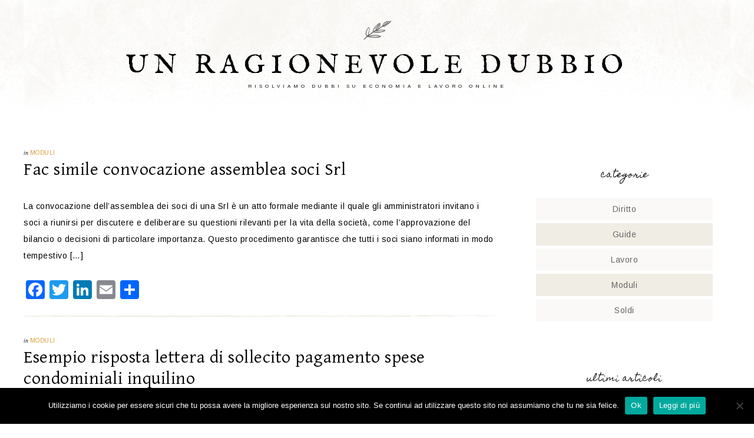

--- FILE ---
content_type: text/html; charset=UTF-8
request_url: https://unragionevoledubbio.com/page/4
body_size: 11267
content:
<!DOCTYPE html>
<html lang="it-IT">
<head >
<meta charset="UTF-8" />
<meta name="viewport" content="width=device-width, initial-scale=1" />
<script type="text/javascript">
/* <![CDATA[ */
window.JetpackScriptData = {"site":{"icon":"https://i0.wp.com/unragionevoledubbio.com/wp-content/uploads/2021/06/Questionmark-icon.png?w=64\u0026ssl=1","title":"Un Ragionevole Dubbio","host":"unknown","is_wpcom_platform":false}};
/* ]]> */
</script>
<meta name='robots' content='index, follow, max-image-preview:large, max-snippet:-1, max-video-preview:-1' />
	<style>img:is([sizes="auto" i], [sizes^="auto," i]) { contain-intrinsic-size: 3000px 1500px }</style>
	
	<!-- This site is optimized with the Yoast SEO plugin v26.2 - https://yoast.com/wordpress/plugins/seo/ -->
	<title>Un Ragionevole Dubbio - Pagina 4 di 43 - Risolviamo Dubbi su Economia e Lavoro Online</title>
	<meta name="description" content="Risolviamo Dubbi su Economia e Lavoro Online" />
	<link rel="canonical" href="https://unragionevoledubbio.com/page/4" />
	<link rel="prev" href="https://unragionevoledubbio.com/page/3" />
	<link rel="next" href="https://unragionevoledubbio.com/page/5" />
	<meta property="og:locale" content="it_IT" />
	<meta property="og:type" content="website" />
	<meta property="og:title" content="Un Ragionevole Dubbio" />
	<meta property="og:description" content="Risolviamo Dubbi su Economia e Lavoro Online" />
	<meta property="og:url" content="https://unragionevoledubbio.com/" />
	<meta property="og:site_name" content="Un Ragionevole Dubbio" />
	<meta name="twitter:card" content="summary_large_image" />
	<script type="application/ld+json" class="yoast-schema-graph">{"@context":"https://schema.org","@graph":[{"@type":"CollectionPage","@id":"https://unragionevoledubbio.com/","url":"https://unragionevoledubbio.com/page/4","name":"Un Ragionevole Dubbio - Pagina 4 di 43 - Risolviamo Dubbi su Economia e Lavoro Online","isPartOf":{"@id":"https://unragionevoledubbio.com/#website"},"description":"Risolviamo Dubbi su Economia e Lavoro Online","breadcrumb":{"@id":"https://unragionevoledubbio.com/page/4#breadcrumb"},"inLanguage":"it-IT"},{"@type":"BreadcrumbList","@id":"https://unragionevoledubbio.com/page/4#breadcrumb","itemListElement":[{"@type":"ListItem","position":1,"name":"Home"}]},{"@type":"WebSite","@id":"https://unragionevoledubbio.com/#website","url":"https://unragionevoledubbio.com/","name":"Un Ragionevole Dubbio","description":"Risolviamo Dubbi su Economia e Lavoro Online","potentialAction":[{"@type":"SearchAction","target":{"@type":"EntryPoint","urlTemplate":"https://unragionevoledubbio.com/?s={search_term_string}"},"query-input":{"@type":"PropertyValueSpecification","valueRequired":true,"valueName":"search_term_string"}}],"inLanguage":"it-IT"}]}</script>
	<!-- / Yoast SEO plugin. -->


<link rel='dns-prefetch' href='//static.addtoany.com' />
<link rel='dns-prefetch' href='//secure.gravatar.com' />
<link rel='dns-prefetch' href='//stats.wp.com' />
<link rel='dns-prefetch' href='//fonts.googleapis.com' />
<link rel='dns-prefetch' href='//code.ionicframework.com' />
<link rel='dns-prefetch' href='//v0.wordpress.com' />
<link rel="alternate" type="application/rss+xml" title="Un Ragionevole Dubbio &raquo; Feed" href="https://unragionevoledubbio.com/feed" />
<script type="text/javascript">
/* <![CDATA[ */
window._wpemojiSettings = {"baseUrl":"https:\/\/s.w.org\/images\/core\/emoji\/16.0.1\/72x72\/","ext":".png","svgUrl":"https:\/\/s.w.org\/images\/core\/emoji\/16.0.1\/svg\/","svgExt":".svg","source":{"concatemoji":"https:\/\/unragionevoledubbio.com\/wp-includes\/js\/wp-emoji-release.min.js?ver=6.8.3"}};
/*! This file is auto-generated */
!function(s,n){var o,i,e;function c(e){try{var t={supportTests:e,timestamp:(new Date).valueOf()};sessionStorage.setItem(o,JSON.stringify(t))}catch(e){}}function p(e,t,n){e.clearRect(0,0,e.canvas.width,e.canvas.height),e.fillText(t,0,0);var t=new Uint32Array(e.getImageData(0,0,e.canvas.width,e.canvas.height).data),a=(e.clearRect(0,0,e.canvas.width,e.canvas.height),e.fillText(n,0,0),new Uint32Array(e.getImageData(0,0,e.canvas.width,e.canvas.height).data));return t.every(function(e,t){return e===a[t]})}function u(e,t){e.clearRect(0,0,e.canvas.width,e.canvas.height),e.fillText(t,0,0);for(var n=e.getImageData(16,16,1,1),a=0;a<n.data.length;a++)if(0!==n.data[a])return!1;return!0}function f(e,t,n,a){switch(t){case"flag":return n(e,"\ud83c\udff3\ufe0f\u200d\u26a7\ufe0f","\ud83c\udff3\ufe0f\u200b\u26a7\ufe0f")?!1:!n(e,"\ud83c\udde8\ud83c\uddf6","\ud83c\udde8\u200b\ud83c\uddf6")&&!n(e,"\ud83c\udff4\udb40\udc67\udb40\udc62\udb40\udc65\udb40\udc6e\udb40\udc67\udb40\udc7f","\ud83c\udff4\u200b\udb40\udc67\u200b\udb40\udc62\u200b\udb40\udc65\u200b\udb40\udc6e\u200b\udb40\udc67\u200b\udb40\udc7f");case"emoji":return!a(e,"\ud83e\udedf")}return!1}function g(e,t,n,a){var r="undefined"!=typeof WorkerGlobalScope&&self instanceof WorkerGlobalScope?new OffscreenCanvas(300,150):s.createElement("canvas"),o=r.getContext("2d",{willReadFrequently:!0}),i=(o.textBaseline="top",o.font="600 32px Arial",{});return e.forEach(function(e){i[e]=t(o,e,n,a)}),i}function t(e){var t=s.createElement("script");t.src=e,t.defer=!0,s.head.appendChild(t)}"undefined"!=typeof Promise&&(o="wpEmojiSettingsSupports",i=["flag","emoji"],n.supports={everything:!0,everythingExceptFlag:!0},e=new Promise(function(e){s.addEventListener("DOMContentLoaded",e,{once:!0})}),new Promise(function(t){var n=function(){try{var e=JSON.parse(sessionStorage.getItem(o));if("object"==typeof e&&"number"==typeof e.timestamp&&(new Date).valueOf()<e.timestamp+604800&&"object"==typeof e.supportTests)return e.supportTests}catch(e){}return null}();if(!n){if("undefined"!=typeof Worker&&"undefined"!=typeof OffscreenCanvas&&"undefined"!=typeof URL&&URL.createObjectURL&&"undefined"!=typeof Blob)try{var e="postMessage("+g.toString()+"("+[JSON.stringify(i),f.toString(),p.toString(),u.toString()].join(",")+"));",a=new Blob([e],{type:"text/javascript"}),r=new Worker(URL.createObjectURL(a),{name:"wpTestEmojiSupports"});return void(r.onmessage=function(e){c(n=e.data),r.terminate(),t(n)})}catch(e){}c(n=g(i,f,p,u))}t(n)}).then(function(e){for(var t in e)n.supports[t]=e[t],n.supports.everything=n.supports.everything&&n.supports[t],"flag"!==t&&(n.supports.everythingExceptFlag=n.supports.everythingExceptFlag&&n.supports[t]);n.supports.everythingExceptFlag=n.supports.everythingExceptFlag&&!n.supports.flag,n.DOMReady=!1,n.readyCallback=function(){n.DOMReady=!0}}).then(function(){return e}).then(function(){var e;n.supports.everything||(n.readyCallback(),(e=n.source||{}).concatemoji?t(e.concatemoji):e.wpemoji&&e.twemoji&&(t(e.twemoji),t(e.wpemoji)))}))}((window,document),window._wpemojiSettings);
/* ]]> */
</script>
<link rel='stylesheet' id='market-theme-css' href='https://unragionevoledubbio.com/wp-content/themes/market-theme/style.css?ver=1.1.0' type='text/css' media='all' />
<style id='market-theme-inline-css' type='text/css'>


		body,
		h1, h2, h3, h4, h5, h6,
		.genesis-nav-menu a,
		.site-title a, .site-title a:hover,
		.entry-title a, .sidebar .widget-title a,
		.widget-above-content .enews-widget,
		input, select, textarea,
		.archive-pagination li a,
		.content #genesis-responsive-slider h2 a {
			color: #000000;
		}
		
		*::-moz-placeholder {
			color: #000000;
		}
			
		

		a,
		.genesis-nav-menu a:hover, 
		.genesis-nav-menu .current-menu-item > a,
		.entry-title a:hover,
		.content #genesis-responsive-slider h2 a:hover {
			color: #dd9933;
		}
		
		.woocommerce .woocommerce-message,
		.woocommerce .woocommerce-info {
			border-top-color: #dd9933 !important;
		}
		
		.woocommerce .woocommerce-message::before,
		.woocommerce .woocommerce-info::before,
		.woocommerce div.product p.price,
		.woocommerce div.product span.price,
		.woocommerce ul.products li.product .price,
		.woocommerce form .form-row .required {
			color: #dd9933 !important;
		}
		
		

		.widget-title {
			color: #000000;
		}
		
		

		button, input[type="button"],
		input[type="reset"],
		input[type="submit"], .button,
		a.more-link,
		.more-from-category a {
			background-color: #dd9933;
		}
		
		.woocommerce #respond input#submit,
		.woocommerce a.button,
		.woocommerce button.button,
		.woocommerce input.button {
			background-color: #dd9933 !important;
		}
		
		

		button, input[type="button"],
		input[type="reset"],
		input[type="submit"], .button,
		a.more-link,
		.more-from-category a {
			border-color: #dd9933;
		}
		
		.woocommerce #respond input#submit,
		.woocommerce a.button,
		.woocommerce button.button,
		.woocommerce input.button {
			border-color: #dd9933 !important;
		}
		
		
</style>
<style id='wp-emoji-styles-inline-css' type='text/css'>

	img.wp-smiley, img.emoji {
		display: inline !important;
		border: none !important;
		box-shadow: none !important;
		height: 1em !important;
		width: 1em !important;
		margin: 0 0.07em !important;
		vertical-align: -0.1em !important;
		background: none !important;
		padding: 0 !important;
	}
</style>
<link rel='stylesheet' id='wp-block-library-css' href='https://unragionevoledubbio.com/wp-includes/css/dist/block-library/style.min.css?ver=6.8.3' type='text/css' media='all' />
<style id='classic-theme-styles-inline-css' type='text/css'>
/*! This file is auto-generated */
.wp-block-button__link{color:#fff;background-color:#32373c;border-radius:9999px;box-shadow:none;text-decoration:none;padding:calc(.667em + 2px) calc(1.333em + 2px);font-size:1.125em}.wp-block-file__button{background:#32373c;color:#fff;text-decoration:none}
</style>
<link rel='stylesheet' id='mediaelement-css' href='https://unragionevoledubbio.com/wp-includes/js/mediaelement/mediaelementplayer-legacy.min.css?ver=4.2.17' type='text/css' media='all' />
<link rel='stylesheet' id='wp-mediaelement-css' href='https://unragionevoledubbio.com/wp-includes/js/mediaelement/wp-mediaelement.min.css?ver=6.8.3' type='text/css' media='all' />
<style id='jetpack-sharing-buttons-style-inline-css' type='text/css'>
.jetpack-sharing-buttons__services-list{display:flex;flex-direction:row;flex-wrap:wrap;gap:0;list-style-type:none;margin:5px;padding:0}.jetpack-sharing-buttons__services-list.has-small-icon-size{font-size:12px}.jetpack-sharing-buttons__services-list.has-normal-icon-size{font-size:16px}.jetpack-sharing-buttons__services-list.has-large-icon-size{font-size:24px}.jetpack-sharing-buttons__services-list.has-huge-icon-size{font-size:36px}@media print{.jetpack-sharing-buttons__services-list{display:none!important}}.editor-styles-wrapper .wp-block-jetpack-sharing-buttons{gap:0;padding-inline-start:0}ul.jetpack-sharing-buttons__services-list.has-background{padding:1.25em 2.375em}
</style>
<style id='global-styles-inline-css' type='text/css'>
:root{--wp--preset--aspect-ratio--square: 1;--wp--preset--aspect-ratio--4-3: 4/3;--wp--preset--aspect-ratio--3-4: 3/4;--wp--preset--aspect-ratio--3-2: 3/2;--wp--preset--aspect-ratio--2-3: 2/3;--wp--preset--aspect-ratio--16-9: 16/9;--wp--preset--aspect-ratio--9-16: 9/16;--wp--preset--color--black: #000000;--wp--preset--color--cyan-bluish-gray: #abb8c3;--wp--preset--color--white: #ffffff;--wp--preset--color--pale-pink: #f78da7;--wp--preset--color--vivid-red: #cf2e2e;--wp--preset--color--luminous-vivid-orange: #ff6900;--wp--preset--color--luminous-vivid-amber: #fcb900;--wp--preset--color--light-green-cyan: #7bdcb5;--wp--preset--color--vivid-green-cyan: #00d084;--wp--preset--color--pale-cyan-blue: #8ed1fc;--wp--preset--color--vivid-cyan-blue: #0693e3;--wp--preset--color--vivid-purple: #9b51e0;--wp--preset--gradient--vivid-cyan-blue-to-vivid-purple: linear-gradient(135deg,rgba(6,147,227,1) 0%,rgb(155,81,224) 100%);--wp--preset--gradient--light-green-cyan-to-vivid-green-cyan: linear-gradient(135deg,rgb(122,220,180) 0%,rgb(0,208,130) 100%);--wp--preset--gradient--luminous-vivid-amber-to-luminous-vivid-orange: linear-gradient(135deg,rgba(252,185,0,1) 0%,rgba(255,105,0,1) 100%);--wp--preset--gradient--luminous-vivid-orange-to-vivid-red: linear-gradient(135deg,rgba(255,105,0,1) 0%,rgb(207,46,46) 100%);--wp--preset--gradient--very-light-gray-to-cyan-bluish-gray: linear-gradient(135deg,rgb(238,238,238) 0%,rgb(169,184,195) 100%);--wp--preset--gradient--cool-to-warm-spectrum: linear-gradient(135deg,rgb(74,234,220) 0%,rgb(151,120,209) 20%,rgb(207,42,186) 40%,rgb(238,44,130) 60%,rgb(251,105,98) 80%,rgb(254,248,76) 100%);--wp--preset--gradient--blush-light-purple: linear-gradient(135deg,rgb(255,206,236) 0%,rgb(152,150,240) 100%);--wp--preset--gradient--blush-bordeaux: linear-gradient(135deg,rgb(254,205,165) 0%,rgb(254,45,45) 50%,rgb(107,0,62) 100%);--wp--preset--gradient--luminous-dusk: linear-gradient(135deg,rgb(255,203,112) 0%,rgb(199,81,192) 50%,rgb(65,88,208) 100%);--wp--preset--gradient--pale-ocean: linear-gradient(135deg,rgb(255,245,203) 0%,rgb(182,227,212) 50%,rgb(51,167,181) 100%);--wp--preset--gradient--electric-grass: linear-gradient(135deg,rgb(202,248,128) 0%,rgb(113,206,126) 100%);--wp--preset--gradient--midnight: linear-gradient(135deg,rgb(2,3,129) 0%,rgb(40,116,252) 100%);--wp--preset--font-size--small: 12px;--wp--preset--font-size--medium: 20px;--wp--preset--font-size--large: 20px;--wp--preset--font-size--x-large: 42px;--wp--preset--font-size--normal: 16px;--wp--preset--font-size--larger: 24px;--wp--preset--spacing--20: 0.44rem;--wp--preset--spacing--30: 0.67rem;--wp--preset--spacing--40: 1rem;--wp--preset--spacing--50: 1.5rem;--wp--preset--spacing--60: 2.25rem;--wp--preset--spacing--70: 3.38rem;--wp--preset--spacing--80: 5.06rem;--wp--preset--shadow--natural: 6px 6px 9px rgba(0, 0, 0, 0.2);--wp--preset--shadow--deep: 12px 12px 50px rgba(0, 0, 0, 0.4);--wp--preset--shadow--sharp: 6px 6px 0px rgba(0, 0, 0, 0.2);--wp--preset--shadow--outlined: 6px 6px 0px -3px rgba(255, 255, 255, 1), 6px 6px rgba(0, 0, 0, 1);--wp--preset--shadow--crisp: 6px 6px 0px rgba(0, 0, 0, 1);}:where(.is-layout-flex){gap: 0.5em;}:where(.is-layout-grid){gap: 0.5em;}body .is-layout-flex{display: flex;}.is-layout-flex{flex-wrap: wrap;align-items: center;}.is-layout-flex > :is(*, div){margin: 0;}body .is-layout-grid{display: grid;}.is-layout-grid > :is(*, div){margin: 0;}:where(.wp-block-columns.is-layout-flex){gap: 2em;}:where(.wp-block-columns.is-layout-grid){gap: 2em;}:where(.wp-block-post-template.is-layout-flex){gap: 1.25em;}:where(.wp-block-post-template.is-layout-grid){gap: 1.25em;}.has-black-color{color: var(--wp--preset--color--black) !important;}.has-cyan-bluish-gray-color{color: var(--wp--preset--color--cyan-bluish-gray) !important;}.has-white-color{color: var(--wp--preset--color--white) !important;}.has-pale-pink-color{color: var(--wp--preset--color--pale-pink) !important;}.has-vivid-red-color{color: var(--wp--preset--color--vivid-red) !important;}.has-luminous-vivid-orange-color{color: var(--wp--preset--color--luminous-vivid-orange) !important;}.has-luminous-vivid-amber-color{color: var(--wp--preset--color--luminous-vivid-amber) !important;}.has-light-green-cyan-color{color: var(--wp--preset--color--light-green-cyan) !important;}.has-vivid-green-cyan-color{color: var(--wp--preset--color--vivid-green-cyan) !important;}.has-pale-cyan-blue-color{color: var(--wp--preset--color--pale-cyan-blue) !important;}.has-vivid-cyan-blue-color{color: var(--wp--preset--color--vivid-cyan-blue) !important;}.has-vivid-purple-color{color: var(--wp--preset--color--vivid-purple) !important;}.has-black-background-color{background-color: var(--wp--preset--color--black) !important;}.has-cyan-bluish-gray-background-color{background-color: var(--wp--preset--color--cyan-bluish-gray) !important;}.has-white-background-color{background-color: var(--wp--preset--color--white) !important;}.has-pale-pink-background-color{background-color: var(--wp--preset--color--pale-pink) !important;}.has-vivid-red-background-color{background-color: var(--wp--preset--color--vivid-red) !important;}.has-luminous-vivid-orange-background-color{background-color: var(--wp--preset--color--luminous-vivid-orange) !important;}.has-luminous-vivid-amber-background-color{background-color: var(--wp--preset--color--luminous-vivid-amber) !important;}.has-light-green-cyan-background-color{background-color: var(--wp--preset--color--light-green-cyan) !important;}.has-vivid-green-cyan-background-color{background-color: var(--wp--preset--color--vivid-green-cyan) !important;}.has-pale-cyan-blue-background-color{background-color: var(--wp--preset--color--pale-cyan-blue) !important;}.has-vivid-cyan-blue-background-color{background-color: var(--wp--preset--color--vivid-cyan-blue) !important;}.has-vivid-purple-background-color{background-color: var(--wp--preset--color--vivid-purple) !important;}.has-black-border-color{border-color: var(--wp--preset--color--black) !important;}.has-cyan-bluish-gray-border-color{border-color: var(--wp--preset--color--cyan-bluish-gray) !important;}.has-white-border-color{border-color: var(--wp--preset--color--white) !important;}.has-pale-pink-border-color{border-color: var(--wp--preset--color--pale-pink) !important;}.has-vivid-red-border-color{border-color: var(--wp--preset--color--vivid-red) !important;}.has-luminous-vivid-orange-border-color{border-color: var(--wp--preset--color--luminous-vivid-orange) !important;}.has-luminous-vivid-amber-border-color{border-color: var(--wp--preset--color--luminous-vivid-amber) !important;}.has-light-green-cyan-border-color{border-color: var(--wp--preset--color--light-green-cyan) !important;}.has-vivid-green-cyan-border-color{border-color: var(--wp--preset--color--vivid-green-cyan) !important;}.has-pale-cyan-blue-border-color{border-color: var(--wp--preset--color--pale-cyan-blue) !important;}.has-vivid-cyan-blue-border-color{border-color: var(--wp--preset--color--vivid-cyan-blue) !important;}.has-vivid-purple-border-color{border-color: var(--wp--preset--color--vivid-purple) !important;}.has-vivid-cyan-blue-to-vivid-purple-gradient-background{background: var(--wp--preset--gradient--vivid-cyan-blue-to-vivid-purple) !important;}.has-light-green-cyan-to-vivid-green-cyan-gradient-background{background: var(--wp--preset--gradient--light-green-cyan-to-vivid-green-cyan) !important;}.has-luminous-vivid-amber-to-luminous-vivid-orange-gradient-background{background: var(--wp--preset--gradient--luminous-vivid-amber-to-luminous-vivid-orange) !important;}.has-luminous-vivid-orange-to-vivid-red-gradient-background{background: var(--wp--preset--gradient--luminous-vivid-orange-to-vivid-red) !important;}.has-very-light-gray-to-cyan-bluish-gray-gradient-background{background: var(--wp--preset--gradient--very-light-gray-to-cyan-bluish-gray) !important;}.has-cool-to-warm-spectrum-gradient-background{background: var(--wp--preset--gradient--cool-to-warm-spectrum) !important;}.has-blush-light-purple-gradient-background{background: var(--wp--preset--gradient--blush-light-purple) !important;}.has-blush-bordeaux-gradient-background{background: var(--wp--preset--gradient--blush-bordeaux) !important;}.has-luminous-dusk-gradient-background{background: var(--wp--preset--gradient--luminous-dusk) !important;}.has-pale-ocean-gradient-background{background: var(--wp--preset--gradient--pale-ocean) !important;}.has-electric-grass-gradient-background{background: var(--wp--preset--gradient--electric-grass) !important;}.has-midnight-gradient-background{background: var(--wp--preset--gradient--midnight) !important;}.has-small-font-size{font-size: var(--wp--preset--font-size--small) !important;}.has-medium-font-size{font-size: var(--wp--preset--font-size--medium) !important;}.has-large-font-size{font-size: var(--wp--preset--font-size--large) !important;}.has-x-large-font-size{font-size: var(--wp--preset--font-size--x-large) !important;}
:where(.wp-block-post-template.is-layout-flex){gap: 1.25em;}:where(.wp-block-post-template.is-layout-grid){gap: 1.25em;}
:where(.wp-block-columns.is-layout-flex){gap: 2em;}:where(.wp-block-columns.is-layout-grid){gap: 2em;}
:root :where(.wp-block-pullquote){font-size: 1.5em;line-height: 1.6;}
</style>
<link rel='stylesheet' id='dashicons-css' href='https://unragionevoledubbio.com/wp-includes/css/dashicons.min.css?ver=6.8.3' type='text/css' media='all' />
<link rel='stylesheet' id='admin-bar-css' href='https://unragionevoledubbio.com/wp-includes/css/admin-bar.min.css?ver=6.8.3' type='text/css' media='all' />
<style id='admin-bar-inline-css' type='text/css'>

    /* Hide CanvasJS credits for P404 charts specifically */
    #p404RedirectChart .canvasjs-chart-credit {
        display: none !important;
    }
    
    #p404RedirectChart canvas {
        border-radius: 6px;
    }

    .p404-redirect-adminbar-weekly-title {
        font-weight: bold;
        font-size: 14px;
        color: #fff;
        margin-bottom: 6px;
    }

    #wpadminbar #wp-admin-bar-p404_free_top_button .ab-icon:before {
        content: "\f103";
        color: #dc3545;
        top: 3px;
    }
    
    #wp-admin-bar-p404_free_top_button .ab-item {
        min-width: 80px !important;
        padding: 0px !important;
    }
    
    /* Ensure proper positioning and z-index for P404 dropdown */
    .p404-redirect-adminbar-dropdown-wrap { 
        min-width: 0; 
        padding: 0;
        position: static !important;
    }
    
    #wpadminbar #wp-admin-bar-p404_free_top_button_dropdown {
        position: static !important;
    }
    
    #wpadminbar #wp-admin-bar-p404_free_top_button_dropdown .ab-item {
        padding: 0 !important;
        margin: 0 !important;
    }
    
    .p404-redirect-dropdown-container {
        min-width: 340px;
        padding: 18px 18px 12px 18px;
        background: #23282d !important;
        color: #fff;
        border-radius: 12px;
        box-shadow: 0 8px 32px rgba(0,0,0,0.25);
        margin-top: 10px;
        position: relative !important;
        z-index: 999999 !important;
        display: block !important;
        border: 1px solid #444;
    }
    
    /* Ensure P404 dropdown appears on hover */
    #wpadminbar #wp-admin-bar-p404_free_top_button .p404-redirect-dropdown-container { 
        display: none !important;
    }
    
    #wpadminbar #wp-admin-bar-p404_free_top_button:hover .p404-redirect-dropdown-container { 
        display: block !important;
    }
    
    #wpadminbar #wp-admin-bar-p404_free_top_button:hover #wp-admin-bar-p404_free_top_button_dropdown .p404-redirect-dropdown-container {
        display: block !important;
    }
    
    .p404-redirect-card {
        background: #2c3338;
        border-radius: 8px;
        padding: 18px 18px 12px 18px;
        box-shadow: 0 2px 8px rgba(0,0,0,0.07);
        display: flex;
        flex-direction: column;
        align-items: flex-start;
        border: 1px solid #444;
    }
    
    .p404-redirect-btn {
        display: inline-block;
        background: #dc3545;
        color: #fff !important;
        font-weight: bold;
        padding: 5px 22px;
        border-radius: 8px;
        text-decoration: none;
        font-size: 17px;
        transition: background 0.2s, box-shadow 0.2s;
        margin-top: 8px;
        box-shadow: 0 2px 8px rgba(220,53,69,0.15);
        text-align: center;
        line-height: 1.6;
    }
    
    .p404-redirect-btn:hover {
        background: #c82333;
        color: #fff !important;
        box-shadow: 0 4px 16px rgba(220,53,69,0.25);
    }
    
    /* Prevent conflicts with other admin bar dropdowns */
    #wpadminbar .ab-top-menu > li:hover > .ab-item,
    #wpadminbar .ab-top-menu > li.hover > .ab-item {
        z-index: auto;
    }
    
    #wpadminbar #wp-admin-bar-p404_free_top_button:hover > .ab-item {
        z-index: 999998 !important;
    }
    

			.admin-bar {
				position: inherit !important;
				top: auto !important;
			}
			.admin-bar .goog-te-banner-frame {
				top: 32px !important
			}
			@media screen and (max-width: 782px) {
				.admin-bar .goog-te-banner-frame {
					top: 46px !important;
				}
			}
			@media screen and (max-width: 480px) {
				.admin-bar .goog-te-banner-frame {
					position: absolute;
				}
			}
		
</style>
<link rel='stylesheet' id='cookie-notice-front-css' href='https://unragionevoledubbio.com/wp-content/plugins/cookie-notice/css/front.min.css?ver=2.5.7' type='text/css' media='all' />
<link rel='stylesheet' id='toc-screen-css' href='https://unragionevoledubbio.com/wp-content/plugins/table-of-contents-plus/screen.min.css?ver=2411.1' type='text/css' media='all' />
<link rel='stylesheet' id='google-font-css' href='//fonts.googleapis.com/css?family=Gentium+Basic%3A400%2C400italic%7CArimo%3A400%2C400italic%7CIM+Fell+English%3A400%2C400italic%7CEB+Garamond%7CHomemade+Apple&#038;ver=6.8.3' type='text/css' media='all' />
<link rel='stylesheet' id='ionicons-css' href='//code.ionicframework.com/ionicons/2.0.1/css/ionicons.min.css?ver=1.1.0' type='text/css' media='all' />
<link rel='stylesheet' id='market-gutenberg-css' href='https://unragionevoledubbio.com/wp-content/themes/market-theme/lib/gutenberg/front-end.css?ver=1.1.0' type='text/css' media='all' />
<link rel='stylesheet' id='addtoany-css' href='https://unragionevoledubbio.com/wp-content/plugins/add-to-any/addtoany.min.css?ver=1.16' type='text/css' media='all' />
<script type="text/javascript" id="addtoany-core-js-before">
/* <![CDATA[ */
window.a2a_config=window.a2a_config||{};a2a_config.callbacks=[];a2a_config.overlays=[];a2a_config.templates={};a2a_localize = {
	Share: "Condividi",
	Save: "Salva",
	Subscribe: "Abbonati",
	Email: "Email",
	Bookmark: "Segnalibro",
	ShowAll: "espandi",
	ShowLess: "comprimi",
	FindServices: "Trova servizi",
	FindAnyServiceToAddTo: "Trova subito un servizio da aggiungere",
	PoweredBy: "Powered by",
	ShareViaEmail: "Condividi via email",
	SubscribeViaEmail: "Iscriviti via email",
	BookmarkInYourBrowser: "Aggiungi ai segnalibri",
	BookmarkInstructions: "Premi Ctrl+D o \u2318+D per mettere questa pagina nei preferiti",
	AddToYourFavorites: "Aggiungi ai favoriti",
	SendFromWebOrProgram: "Invia da qualsiasi indirizzo email o programma di posta elettronica",
	EmailProgram: "Programma di posta elettronica",
	More: "Di più&#8230;",
	ThanksForSharing: "Grazie per la condivisione!",
	ThanksForFollowing: "Thanks for following!"
};
/* ]]> */
</script>
<script type="text/javascript" defer src="https://static.addtoany.com/menu/page.js" id="addtoany-core-js"></script>
<script type="text/javascript" src="https://unragionevoledubbio.com/wp-includes/js/jquery/jquery.min.js?ver=3.7.1" id="jquery-core-js"></script>
<script type="text/javascript" src="https://unragionevoledubbio.com/wp-includes/js/jquery/jquery-migrate.min.js?ver=3.4.1" id="jquery-migrate-js"></script>
<script type="text/javascript" defer src="https://unragionevoledubbio.com/wp-content/plugins/add-to-any/addtoany.min.js?ver=1.1" id="addtoany-jquery-js"></script>
<script type="text/javascript" id="cookie-notice-front-js-before">
/* <![CDATA[ */
var cnArgs = {"ajaxUrl":"https:\/\/unragionevoledubbio.com\/wp-admin\/admin-ajax.php","nonce":"deddbde99f","hideEffect":"fade","position":"bottom","onScroll":false,"onScrollOffset":100,"onClick":false,"cookieName":"cookie_notice_accepted","cookieTime":2592000,"cookieTimeRejected":2592000,"globalCookie":false,"redirection":false,"cache":false,"revokeCookies":false,"revokeCookiesOpt":"automatic"};
/* ]]> */
</script>
<script type="text/javascript" src="https://unragionevoledubbio.com/wp-content/plugins/cookie-notice/js/front.min.js?ver=2.5.7" id="cookie-notice-front-js"></script>
<script type="text/javascript" src="https://unragionevoledubbio.com/wp-content/themes/market-theme/js/global.js?ver=1.0.0" id="global-script-js"></script>
<link rel="https://api.w.org/" href="https://unragionevoledubbio.com/wp-json/" /><link rel="EditURI" type="application/rsd+xml" title="RSD" href="https://unragionevoledubbio.com/xmlrpc.php?rsd" />
<meta name="generator" content="WordPress 6.8.3" />
<link rel='shortlink' href='https://wp.me/8he7A' />
<style type="text/css">
.simple-related-posts {
	list-style: none;
}

.simple-related-posts * {
	margin:0;
	padding:0;
}

.simple-related-posts li {
	margin-bottom: 10px;
}

.simple-related-posts li a {
	display: block;
}
.simple-related-posts li a p {
	display: table-cell;
	vertical-align: top;
}

.simple-related-posts li .thumb {
	padding-right: 10px;
}</style>
	<style>img#wpstats{display:none}</style>
		<link rel="pingback" href="https://unragionevoledubbio.com/xmlrpc.php" />
<link rel="icon" href="https://unragionevoledubbio.com/wp-content/uploads/2021/06/Questionmark-icon-150x150.png" sizes="32x32" />
<link rel="icon" href="https://unragionevoledubbio.com/wp-content/uploads/2021/06/Questionmark-icon.png" sizes="192x192" />
<link rel="apple-touch-icon" href="https://unragionevoledubbio.com/wp-content/uploads/2021/06/Questionmark-icon.png" />
<meta name="msapplication-TileImage" content="https://unragionevoledubbio.com/wp-content/uploads/2021/06/Questionmark-icon.png" />
</head>
<body class="home blog paged wp-embed-responsive paged-4 wp-theme-genesis wp-child-theme-market-theme cookies-not-set header-full-width content-sidebar genesis-breadcrumbs-hidden genesis-footer-widgets-hidden"><div class="site-container"><header class="site-header"><div class="wrap"><div class="title-area"><h1 class="site-title"><a href="https://unragionevoledubbio.com/">Un Ragionevole Dubbio</a></h1><p class="site-description">Risolviamo Dubbi su Economia e Lavoro Online</p></div></div></header><div class="site-inner"><div class="content-sidebar-wrap"><main class="content"><article class="post-650 post type-post status-publish format-standard category-moduli entry" aria-label="Fac simile convocazione assemblea soci Srl"><header class="entry-header"><p class="entry-meta"><span class="entry-categories">in <a href="https://unragionevoledubbio.com/category/moduli" rel="category tag">Moduli</a></span></p><h2 class="entry-title"><a class="entry-title-link" rel="bookmark" href="https://unragionevoledubbio.com/fac-simile-convocazione-assemblea-soci-srl">Fac simile convocazione assemblea soci Srl</a></h2>
</header><div class="entry-content"><p>La convocazione dell’assemblea dei soci di una Srl è un atto formale mediante il quale gli amministratori invitano i soci a riunirsi per discutere e deliberare su questioni rilevanti per la vita della società, come l’approvazione del bilancio o decisioni di particolare importanza. Questo procedimento garantisce che tutti i soci siano informati in modo tempestivo [&hellip;]</p>
<div class="addtoany_share_save_container addtoany_content addtoany_content_bottom"><div class="a2a_kit a2a_kit_size_32 addtoany_list" data-a2a-url="https://unragionevoledubbio.com/fac-simile-convocazione-assemblea-soci-srl" data-a2a-title="Fac simile convocazione assemblea soci Srl"><a class="a2a_button_facebook" href="https://www.addtoany.com/add_to/facebook?linkurl=https%3A%2F%2Funragionevoledubbio.com%2Ffac-simile-convocazione-assemblea-soci-srl&amp;linkname=Fac%20simile%20convocazione%20assemblea%20soci%20Srl" title="Facebook" rel="nofollow noopener" target="_blank"></a><a class="a2a_button_twitter" href="https://www.addtoany.com/add_to/twitter?linkurl=https%3A%2F%2Funragionevoledubbio.com%2Ffac-simile-convocazione-assemblea-soci-srl&amp;linkname=Fac%20simile%20convocazione%20assemblea%20soci%20Srl" title="Twitter" rel="nofollow noopener" target="_blank"></a><a class="a2a_button_linkedin" href="https://www.addtoany.com/add_to/linkedin?linkurl=https%3A%2F%2Funragionevoledubbio.com%2Ffac-simile-convocazione-assemblea-soci-srl&amp;linkname=Fac%20simile%20convocazione%20assemblea%20soci%20Srl" title="LinkedIn" rel="nofollow noopener" target="_blank"></a><a class="a2a_button_email" href="https://www.addtoany.com/add_to/email?linkurl=https%3A%2F%2Funragionevoledubbio.com%2Ffac-simile-convocazione-assemblea-soci-srl&amp;linkname=Fac%20simile%20convocazione%20assemblea%20soci%20Srl" title="Email" rel="nofollow noopener" target="_blank"></a><a class="a2a_dd addtoany_share_save addtoany_share" href="https://www.addtoany.com/share"></a></div></div></div><footer class="entry-footer"></footer></article><article class="post-646 post type-post status-publish format-standard category-moduli entry" aria-label="Esempio risposta lettera di sollecito pagamento spese condominiali inquilino​"><header class="entry-header"><p class="entry-meta"><span class="entry-categories">in <a href="https://unragionevoledubbio.com/category/moduli" rel="category tag">Moduli</a></span></p><h2 class="entry-title"><a class="entry-title-link" rel="bookmark" href="https://unragionevoledubbio.com/esempio-risposta-lettera-di-sollecito-pagamento-spese-condominiali-inquilino">Esempio risposta lettera di sollecito pagamento spese condominiali inquilino​</a></h2>
</header><div class="entry-content"><p>La lettera di risposta a un sollecito di pagamento delle spese condominiali destinata all’inquilino è un documento formale attraverso il quale quest’ultimo comunica all’amministratore di condominio, o al proprietario dell’immobile, la propria posizione rispetto alla richiesta di saldo delle spese arretrate. Questa lettera serve innanzitutto a instaurare un dialogo ufficiale tra le parti, fornendo chiarimenti [&hellip;]</p>
<div class="addtoany_share_save_container addtoany_content addtoany_content_bottom"><div class="a2a_kit a2a_kit_size_32 addtoany_list" data-a2a-url="https://unragionevoledubbio.com/esempio-risposta-lettera-di-sollecito-pagamento-spese-condominiali-inquilino" data-a2a-title="Esempio risposta lettera di sollecito pagamento spese condominiali inquilino​"><a class="a2a_button_facebook" href="https://www.addtoany.com/add_to/facebook?linkurl=https%3A%2F%2Funragionevoledubbio.com%2Fesempio-risposta-lettera-di-sollecito-pagamento-spese-condominiali-inquilino&amp;linkname=Esempio%20risposta%20lettera%20di%20sollecito%20pagamento%20spese%20condominiali%20inquilino%E2%80%8B" title="Facebook" rel="nofollow noopener" target="_blank"></a><a class="a2a_button_twitter" href="https://www.addtoany.com/add_to/twitter?linkurl=https%3A%2F%2Funragionevoledubbio.com%2Fesempio-risposta-lettera-di-sollecito-pagamento-spese-condominiali-inquilino&amp;linkname=Esempio%20risposta%20lettera%20di%20sollecito%20pagamento%20spese%20condominiali%20inquilino%E2%80%8B" title="Twitter" rel="nofollow noopener" target="_blank"></a><a class="a2a_button_linkedin" href="https://www.addtoany.com/add_to/linkedin?linkurl=https%3A%2F%2Funragionevoledubbio.com%2Fesempio-risposta-lettera-di-sollecito-pagamento-spese-condominiali-inquilino&amp;linkname=Esempio%20risposta%20lettera%20di%20sollecito%20pagamento%20spese%20condominiali%20inquilino%E2%80%8B" title="LinkedIn" rel="nofollow noopener" target="_blank"></a><a class="a2a_button_email" href="https://www.addtoany.com/add_to/email?linkurl=https%3A%2F%2Funragionevoledubbio.com%2Fesempio-risposta-lettera-di-sollecito-pagamento-spese-condominiali-inquilino&amp;linkname=Esempio%20risposta%20lettera%20di%20sollecito%20pagamento%20spese%20condominiali%20inquilino%E2%80%8B" title="Email" rel="nofollow noopener" target="_blank"></a><a class="a2a_dd addtoany_share_save addtoany_share" href="https://www.addtoany.com/share"></a></div></div></div><footer class="entry-footer"></footer></article><article class="post-629 post type-post status-publish format-standard category-moduli entry" aria-label="Esempio risposta lettera di sollecito pagamento fatture scadute​"><header class="entry-header"><p class="entry-meta"><span class="entry-categories">in <a href="https://unragionevoledubbio.com/category/moduli" rel="category tag">Moduli</a></span></p><h2 class="entry-title"><a class="entry-title-link" rel="bookmark" href="https://unragionevoledubbio.com/esempio-risposta-lettera-di-sollecito-pagamento-fatture-scadute">Esempio risposta lettera di sollecito pagamento fatture scadute​</a></h2>
</header><div class="entry-content"><p>Una lettera di risposta a un sollecito di pagamento per fatture scadute è un documento formale utilizzato per comunicare al creditore la posizione del debitore riguardo a un pagamento non ancora effettuato. Questo tipo di lettera serve principalmente a chiarire la situazione finanziaria attuale del debitore, a fornire eventuali spiegazioni sui motivi del ritardo e [&hellip;]</p>
<div class="addtoany_share_save_container addtoany_content addtoany_content_bottom"><div class="a2a_kit a2a_kit_size_32 addtoany_list" data-a2a-url="https://unragionevoledubbio.com/esempio-risposta-lettera-di-sollecito-pagamento-fatture-scadute" data-a2a-title="Esempio risposta lettera di sollecito pagamento fatture scadute​"><a class="a2a_button_facebook" href="https://www.addtoany.com/add_to/facebook?linkurl=https%3A%2F%2Funragionevoledubbio.com%2Fesempio-risposta-lettera-di-sollecito-pagamento-fatture-scadute&amp;linkname=Esempio%20risposta%20lettera%20di%20sollecito%20pagamento%20fatture%20scadute%E2%80%8B" title="Facebook" rel="nofollow noopener" target="_blank"></a><a class="a2a_button_twitter" href="https://www.addtoany.com/add_to/twitter?linkurl=https%3A%2F%2Funragionevoledubbio.com%2Fesempio-risposta-lettera-di-sollecito-pagamento-fatture-scadute&amp;linkname=Esempio%20risposta%20lettera%20di%20sollecito%20pagamento%20fatture%20scadute%E2%80%8B" title="Twitter" rel="nofollow noopener" target="_blank"></a><a class="a2a_button_linkedin" href="https://www.addtoany.com/add_to/linkedin?linkurl=https%3A%2F%2Funragionevoledubbio.com%2Fesempio-risposta-lettera-di-sollecito-pagamento-fatture-scadute&amp;linkname=Esempio%20risposta%20lettera%20di%20sollecito%20pagamento%20fatture%20scadute%E2%80%8B" title="LinkedIn" rel="nofollow noopener" target="_blank"></a><a class="a2a_button_email" href="https://www.addtoany.com/add_to/email?linkurl=https%3A%2F%2Funragionevoledubbio.com%2Fesempio-risposta-lettera-di-sollecito-pagamento-fatture-scadute&amp;linkname=Esempio%20risposta%20lettera%20di%20sollecito%20pagamento%20fatture%20scadute%E2%80%8B" title="Email" rel="nofollow noopener" target="_blank"></a><a class="a2a_dd addtoany_share_save addtoany_share" href="https://www.addtoany.com/share"></a></div></div></div><footer class="entry-footer"></footer></article><article class="post-628 post type-post status-publish format-standard category-moduli entry" aria-label="Esempio risposta lettera di sollecito di pagamento errato​"><header class="entry-header"><p class="entry-meta"><span class="entry-categories">in <a href="https://unragionevoledubbio.com/category/moduli" rel="category tag">Moduli</a></span></p><h2 class="entry-title"><a class="entry-title-link" rel="bookmark" href="https://unragionevoledubbio.com/esempio-risposta-lettera-di-sollecito-di-pagamento-errato">Esempio risposta lettera di sollecito di pagamento errato​</a></h2>
</header><div class="entry-content"><p>Una lettera di risposta a un sollecito di pagamento errato è un documento formale utilizzato per comunicare a un creditore che il loro sollecito di pagamento è stato emesso per errore. Questo tipo di lettera è essenziale per chiarire eventuali malintesi relativi a debiti che il destinatario ritiene di non dover pagare, sia perché il [&hellip;]</p>
<div class="addtoany_share_save_container addtoany_content addtoany_content_bottom"><div class="a2a_kit a2a_kit_size_32 addtoany_list" data-a2a-url="https://unragionevoledubbio.com/esempio-risposta-lettera-di-sollecito-di-pagamento-errato" data-a2a-title="Esempio risposta lettera di sollecito di pagamento errato​"><a class="a2a_button_facebook" href="https://www.addtoany.com/add_to/facebook?linkurl=https%3A%2F%2Funragionevoledubbio.com%2Fesempio-risposta-lettera-di-sollecito-di-pagamento-errato&amp;linkname=Esempio%20risposta%20lettera%20di%20sollecito%20di%20pagamento%20errato%E2%80%8B" title="Facebook" rel="nofollow noopener" target="_blank"></a><a class="a2a_button_twitter" href="https://www.addtoany.com/add_to/twitter?linkurl=https%3A%2F%2Funragionevoledubbio.com%2Fesempio-risposta-lettera-di-sollecito-di-pagamento-errato&amp;linkname=Esempio%20risposta%20lettera%20di%20sollecito%20di%20pagamento%20errato%E2%80%8B" title="Twitter" rel="nofollow noopener" target="_blank"></a><a class="a2a_button_linkedin" href="https://www.addtoany.com/add_to/linkedin?linkurl=https%3A%2F%2Funragionevoledubbio.com%2Fesempio-risposta-lettera-di-sollecito-di-pagamento-errato&amp;linkname=Esempio%20risposta%20lettera%20di%20sollecito%20di%20pagamento%20errato%E2%80%8B" title="LinkedIn" rel="nofollow noopener" target="_blank"></a><a class="a2a_button_email" href="https://www.addtoany.com/add_to/email?linkurl=https%3A%2F%2Funragionevoledubbio.com%2Fesempio-risposta-lettera-di-sollecito-di-pagamento-errato&amp;linkname=Esempio%20risposta%20lettera%20di%20sollecito%20di%20pagamento%20errato%E2%80%8B" title="Email" rel="nofollow noopener" target="_blank"></a><a class="a2a_dd addtoany_share_save addtoany_share" href="https://www.addtoany.com/share"></a></div></div></div><footer class="entry-footer"></footer></article><article class="post-627 post type-post status-publish format-standard category-moduli entry" aria-label="Esempio risposta lettera di sollecito di pagamento ingiustificato​"><header class="entry-header"><p class="entry-meta"><span class="entry-categories">in <a href="https://unragionevoledubbio.com/category/moduli" rel="category tag">Moduli</a></span></p><h2 class="entry-title"><a class="entry-title-link" rel="bookmark" href="https://unragionevoledubbio.com/esempio-risposta-lettera-di-sollecito-di-pagamento-ingiustificato">Esempio risposta lettera di sollecito di pagamento ingiustificato​</a></h2>
</header><div class="entry-content"><p>Una lettera di risposta a un sollecito di pagamento ingiustificato è uno strumento formale utilizzato per chiarire e contestare una richiesta di pagamento che si ritiene errata o non dovuta. Quando un&#8217;azienda o un individuo riceve un sollecito di pagamento per un debito che non riconosce come legittimo, è fondamentale rispondere in modo tempestivo e [&hellip;]</p>
<div class="addtoany_share_save_container addtoany_content addtoany_content_bottom"><div class="a2a_kit a2a_kit_size_32 addtoany_list" data-a2a-url="https://unragionevoledubbio.com/esempio-risposta-lettera-di-sollecito-di-pagamento-ingiustificato" data-a2a-title="Esempio risposta lettera di sollecito di pagamento ingiustificato​"><a class="a2a_button_facebook" href="https://www.addtoany.com/add_to/facebook?linkurl=https%3A%2F%2Funragionevoledubbio.com%2Fesempio-risposta-lettera-di-sollecito-di-pagamento-ingiustificato&amp;linkname=Esempio%20risposta%20lettera%20di%20sollecito%20di%20pagamento%20ingiustificato%E2%80%8B" title="Facebook" rel="nofollow noopener" target="_blank"></a><a class="a2a_button_twitter" href="https://www.addtoany.com/add_to/twitter?linkurl=https%3A%2F%2Funragionevoledubbio.com%2Fesempio-risposta-lettera-di-sollecito-di-pagamento-ingiustificato&amp;linkname=Esempio%20risposta%20lettera%20di%20sollecito%20di%20pagamento%20ingiustificato%E2%80%8B" title="Twitter" rel="nofollow noopener" target="_blank"></a><a class="a2a_button_linkedin" href="https://www.addtoany.com/add_to/linkedin?linkurl=https%3A%2F%2Funragionevoledubbio.com%2Fesempio-risposta-lettera-di-sollecito-di-pagamento-ingiustificato&amp;linkname=Esempio%20risposta%20lettera%20di%20sollecito%20di%20pagamento%20ingiustificato%E2%80%8B" title="LinkedIn" rel="nofollow noopener" target="_blank"></a><a class="a2a_button_email" href="https://www.addtoany.com/add_to/email?linkurl=https%3A%2F%2Funragionevoledubbio.com%2Fesempio-risposta-lettera-di-sollecito-di-pagamento-ingiustificato&amp;linkname=Esempio%20risposta%20lettera%20di%20sollecito%20di%20pagamento%20ingiustificato%E2%80%8B" title="Email" rel="nofollow noopener" target="_blank"></a><a class="a2a_dd addtoany_share_save addtoany_share" href="https://www.addtoany.com/share"></a></div></div></div><footer class="entry-footer"></footer></article><article class="post-626 post type-post status-publish format-standard category-moduli entry" aria-label="Esempio risposta lettera di sollecito spese condominiali non pagate​"><header class="entry-header"><p class="entry-meta"><span class="entry-categories">in <a href="https://unragionevoledubbio.com/category/moduli" rel="category tag">Moduli</a></span></p><h2 class="entry-title"><a class="entry-title-link" rel="bookmark" href="https://unragionevoledubbio.com/esempio-risposta-lettera-di-sollecito-spese-condominiali-non-pagate">Esempio risposta lettera di sollecito spese condominiali non pagate​</a></h2>
</header><div class="entry-content"><p>Una lettera di risposta a un sollecito per spese condominiali non pagate è un documento formale utilizzato per comunicare con l&#8217;amministratore o con il consiglio condominiale in risposta a un avviso di pagamento non effettuato. Questo tipo di lettera serve principalmente a chiarire la propria posizione riguardo alle somme richieste e a dimostrare la propria [&hellip;]</p>
<div class="addtoany_share_save_container addtoany_content addtoany_content_bottom"><div class="a2a_kit a2a_kit_size_32 addtoany_list" data-a2a-url="https://unragionevoledubbio.com/esempio-risposta-lettera-di-sollecito-spese-condominiali-non-pagate" data-a2a-title="Esempio risposta lettera di sollecito spese condominiali non pagate​"><a class="a2a_button_facebook" href="https://www.addtoany.com/add_to/facebook?linkurl=https%3A%2F%2Funragionevoledubbio.com%2Fesempio-risposta-lettera-di-sollecito-spese-condominiali-non-pagate&amp;linkname=Esempio%20risposta%20lettera%20di%20sollecito%20spese%20condominiali%20non%20pagate%E2%80%8B" title="Facebook" rel="nofollow noopener" target="_blank"></a><a class="a2a_button_twitter" href="https://www.addtoany.com/add_to/twitter?linkurl=https%3A%2F%2Funragionevoledubbio.com%2Fesempio-risposta-lettera-di-sollecito-spese-condominiali-non-pagate&amp;linkname=Esempio%20risposta%20lettera%20di%20sollecito%20spese%20condominiali%20non%20pagate%E2%80%8B" title="Twitter" rel="nofollow noopener" target="_blank"></a><a class="a2a_button_linkedin" href="https://www.addtoany.com/add_to/linkedin?linkurl=https%3A%2F%2Funragionevoledubbio.com%2Fesempio-risposta-lettera-di-sollecito-spese-condominiali-non-pagate&amp;linkname=Esempio%20risposta%20lettera%20di%20sollecito%20spese%20condominiali%20non%20pagate%E2%80%8B" title="LinkedIn" rel="nofollow noopener" target="_blank"></a><a class="a2a_button_email" href="https://www.addtoany.com/add_to/email?linkurl=https%3A%2F%2Funragionevoledubbio.com%2Fesempio-risposta-lettera-di-sollecito-spese-condominiali-non-pagate&amp;linkname=Esempio%20risposta%20lettera%20di%20sollecito%20spese%20condominiali%20non%20pagate%E2%80%8B" title="Email" rel="nofollow noopener" target="_blank"></a><a class="a2a_dd addtoany_share_save addtoany_share" href="https://www.addtoany.com/share"></a></div></div></div><footer class="entry-footer"></footer></article><div class="archive-pagination pagination" role="navigation" aria-label="Pagination"><ul><li class="pagination-previous"><a href="https://unragionevoledubbio.com/page/3" >&#x000AB; <span class="screen-reader-text">Go to</span> Previous Page</a></li>
<li><a href="https://unragionevoledubbio.com"><span class="screen-reader-text">Page</span> 1</a></li>
<li><a href="https://unragionevoledubbio.com/page/2"><span class="screen-reader-text">Page</span> 2</a></li>
<li><a href="https://unragionevoledubbio.com/page/3"><span class="screen-reader-text">Page</span> 3</a></li>
<li class="active" ><a href="https://unragionevoledubbio.com/page/4" aria-current="page"><span class="screen-reader-text">Page</span> 4</a></li>
<li><a href="https://unragionevoledubbio.com/page/5"><span class="screen-reader-text">Page</span> 5</a></li>
<li><a href="https://unragionevoledubbio.com/page/6"><span class="screen-reader-text">Page</span> 6</a></li>
<li class="pagination-omission"><span class="screen-reader-text">Interim pages omitted</span> &#x02026;</li> 
<li><a href="https://unragionevoledubbio.com/page/43"><span class="screen-reader-text">Page</span> 43</a></li>
<li class="pagination-next"><a href="https://unragionevoledubbio.com/page/5" ><span class="screen-reader-text">Go to</span> Next Page &#x000BB;</a></li>
</ul></div>
</main><aside class="sidebar sidebar-primary widget-area" role="complementary" aria-label="Primary Sidebar"><h2 class="genesis-sidebar-title screen-reader-text">Primary Sidebar</h2><section id="categories-3" class="widget widget_categories"><div class="widget-wrap"><h3 class="widgettitle widget-title">Categorie</h3>

			<ul>
					<li class="cat-item cat-item-8"><a href="https://unragionevoledubbio.com/category/diritto">Diritto</a>
</li>
	<li class="cat-item cat-item-9"><a href="https://unragionevoledubbio.com/category/guide">Guide</a>
</li>
	<li class="cat-item cat-item-6"><a href="https://unragionevoledubbio.com/category/lavoro">Lavoro</a>
</li>
	<li class="cat-item cat-item-10"><a href="https://unragionevoledubbio.com/category/moduli">Moduli</a>
</li>
	<li class="cat-item cat-item-7"><a href="https://unragionevoledubbio.com/category/soldi">Soldi</a>
</li>
			</ul>

			</div></section>

		<section id="recent-posts-3" class="widget widget_recent_entries"><div class="widget-wrap">
		<h3 class="widgettitle widget-title">Ultimi Articoli</h3>

		<ul>
											<li>
					<a href="https://unragionevoledubbio.com/fac-simile-convocazione-assemblea-srl-per-dimissioni-amministratore">Fac simile convocazione assemblea Srl per dimissioni amministratore​</a>
									</li>
											<li>
					<a href="https://unragionevoledubbio.com/fac-simile-convocazione-assemblea-per-costituzione-condominio-minimo">Fac simile convocazione assemblea per costituzione condominio minimo​</a>
									</li>
											<li>
					<a href="https://unragionevoledubbio.com/fac-simile-convocazione-assemblea-comproprietari">Fac simile convocazione assemblea comproprietari</a>
									</li>
											<li>
					<a href="https://unragionevoledubbio.com/fac-simile-convocazione-stipula-atto-notarile">Fac simile convocazione stipula atto notarile</a>
									</li>
											<li>
					<a href="https://unragionevoledubbio.com/fac-simile-convocazione-cda-srl">Fac simile convocazione CDA Srl</a>
									</li>
					</ul>

		</div></section>
</aside></div></div><nav class="nav-footer"></nav><footer class="site-footer"><div class="wrap"><p></p></div></footer></div><script type="speculationrules">
{"prefetch":[{"source":"document","where":{"and":[{"href_matches":"\/*"},{"not":{"href_matches":["\/wp-*.php","\/wp-admin\/*","\/wp-content\/uploads\/*","\/wp-content\/*","\/wp-content\/plugins\/*","\/wp-content\/themes\/market-theme\/*","\/wp-content\/themes\/genesis\/*","\/*\\?(.+)"]}},{"not":{"selector_matches":"a[rel~=\"nofollow\"]"}},{"not":{"selector_matches":".no-prefetch, .no-prefetch a"}}]},"eagerness":"conservative"}]}
</script>
<script type="importmap" id="wp-importmap">
{"imports":{"@wordpress\/interactivity":"https:\/\/unragionevoledubbio.com\/wp-includes\/js\/dist\/script-modules\/interactivity\/index.min.js?ver=55aebb6e0a16726baffb"}}
</script>
<script type="module" src="https://unragionevoledubbio.com/wp-content/plugins/jetpack/jetpack_vendor/automattic/jetpack-forms/src/contact-form/../../dist/modules/form/view.js?ver=14.8" id="jp-forms-view-js-module"></script>
<link rel="modulepreload" href="https://unragionevoledubbio.com/wp-includes/js/dist/script-modules/interactivity/index.min.js?ver=55aebb6e0a16726baffb" id="@wordpress/interactivity-js-modulepreload"><script type="application/json" id="wp-script-module-data-@wordpress/interactivity">
{"config":{"jetpack/form":{"error_types":{"is_required":"Questo campo è obbligatorio.","invalid_form_empty":"The form you are trying to submit is empty.","invalid_form":"Compila il modulo correttamente."}}}}
</script>
<script type="text/javascript" id="toc-front-js-extra">
/* <![CDATA[ */
var tocplus = {"visibility_show":"show","visibility_hide":"hide","width":"Auto"};
/* ]]> */
</script>
<script type="text/javascript" src="https://unragionevoledubbio.com/wp-content/plugins/table-of-contents-plus/front.min.js?ver=2411.1" id="toc-front-js"></script>
<script type="text/javascript" src="https://unragionevoledubbio.com/wp-content/themes/market-theme/js/jquery.scrollTo.min.js?ver=2.1.2" id="scrollTo-js"></script>
<script type="text/javascript" src="https://unragionevoledubbio.com/wp-content/themes/market-theme/js/jquery.localScroll.min.js?ver=2.0.0" id="localScroll-js"></script>
<script type="text/javascript" src="https://unragionevoledubbio.com/wp-content/themes/market-theme/js/fadeup.js?ver=1.0.0" id="market-fadeup-script-js"></script>
<script type="text/javascript" src="https://unragionevoledubbio.com/wp-content/themes/market-theme/js/jquery.matchHeight-min.js?ver=1.0.0" id="match-height-js"></script>
<script type="text/javascript" src="https://unragionevoledubbio.com/wp-content/themes/market-theme/js/matchheight-init.js?ver=1.0.0" id="match-height-init-js"></script>
<script type="text/javascript" id="jetpack-stats-js-before">
/* <![CDATA[ */
_stq = window._stq || [];
_stq.push([ "view", JSON.parse("{\"v\":\"ext\",\"blog\":\"122316550\",\"post\":\"0\",\"tz\":\"0\",\"srv\":\"unragionevoledubbio.com\",\"arch_home\":\"1\",\"j\":\"1:14.8\"}") ]);
_stq.push([ "clickTrackerInit", "122316550", "0" ]);
/* ]]> */
</script>
<script type="text/javascript" src="https://stats.wp.com/e-202603.js" id="jetpack-stats-js" defer="defer" data-wp-strategy="defer"></script>

		<!-- Cookie Notice plugin v2.5.7 by Hu-manity.co https://hu-manity.co/ -->
		<div id="cookie-notice" role="dialog" class="cookie-notice-hidden cookie-revoke-hidden cn-position-bottom" aria-label="Cookie Notice" style="background-color: rgba(0,0,0,1);"><div class="cookie-notice-container" style="color: #fff"><span id="cn-notice-text" class="cn-text-container">Utilizziamo i cookie per essere sicuri che tu possa avere la migliore esperienza sul nostro sito. Se continui ad utilizzare questo sito noi assumiamo che tu ne sia felice.</span><span id="cn-notice-buttons" class="cn-buttons-container"><button id="cn-accept-cookie" data-cookie-set="accept" class="cn-set-cookie cn-button" aria-label="Ok" style="background-color: #00a99d">Ok</button><button data-link-url="https://unragionevoledubbio.com/cookie-policy" data-link-target="_blank" id="cn-more-info" class="cn-more-info cn-button" aria-label="Leggi di più" style="background-color: #00a99d">Leggi di più</button></span><span id="cn-close-notice" data-cookie-set="accept" class="cn-close-icon" title="No"></span></div>
			
		</div>
		<!-- / Cookie Notice plugin --></body></html>
